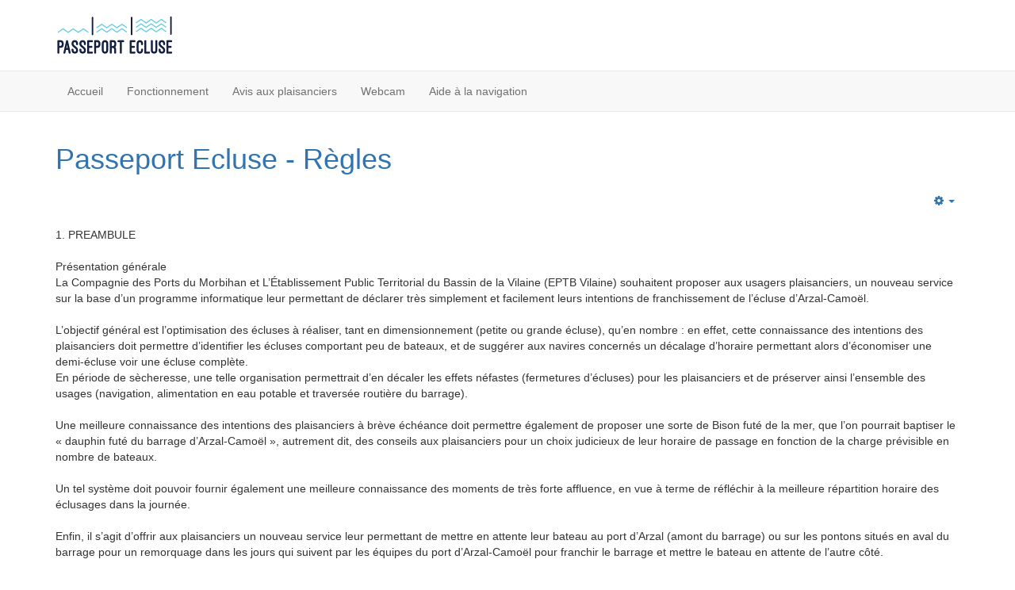

--- FILE ---
content_type: text/html; charset=utf-8
request_url: https://www.passeportecluse-arzal-camoel.com/passeport-ecluse-regles
body_size: 4672
content:

<!DOCTYPE html>
<html lang="fr-fr" dir="ltr"
	  class='com_content view-article itemid-121 j31 mm-hover'>
<head>
<!-- Google tag (gtag.js) -->
<script async src="https://www.googletagmanager.com/gtag/js?id=G-29Z2X8CJYT"></script>
<script>
  window.dataLayer = window.dataLayer || [];
  function gtag(){dataLayer.push(arguments);}
  gtag('js', new Date());

  gtag('config', 'G-29Z2X8CJYT');
</script>
	<base href="https://www.passeportecluse-arzal-camoel.com/passeport-ecluse-regles" />
	<meta http-equiv="content-type" content="text/html; charset=utf-8" />
	<meta name="description" content="Ecluse" />
	<title>Passeport Ecluse - Règles</title>
	<link href="/templates/t3_bs3_blank/favicon.ico" rel="shortcut icon" type="image/vnd.microsoft.icon" />
	<link href="/t3-assets/css/css-bd327-04072.css" rel="stylesheet" type="text/css" media="all" />
	<link href="/t3-assets/css/css-9489c-95210.css" rel="stylesheet" type="text/css" media="all" />
	<script src="/t3-assets/js/js-e693a-95210.js" type="text/javascript"></script>
	<script type="text/javascript">
jQuery(function($){ initTooltips(); $("body").on("subform-row-add", initTooltips); function initTooltips (event, container) { container = container || document;$(container).find(".hasTooltip").tooltip({"html": true,"container": "body"});} });jQuery(window).on('load',  function() {
				new JCaption('img.caption');
			});
	</script>

	
<!-- META FOR IOS & HANDHELD -->
	<meta name="viewport" content="width=device-width, initial-scale=1.0, maximum-scale=1.0, user-scalable=no"/>
	<style type="text/stylesheet">
		@-webkit-viewport   { width: device-width; }
		@-moz-viewport      { width: device-width; }
		@-ms-viewport       { width: device-width; }
		@-o-viewport        { width: device-width; }
		@viewport           { width: device-width; }
	</style>
	<script type="text/javascript">
		//<![CDATA[
		if (navigator.userAgent.match(/IEMobile\/10\.0/)) {
			var msViewportStyle = document.createElement("style");
			msViewportStyle.appendChild(
				document.createTextNode("@-ms-viewport{width:auto!important}")
			);
			document.getElementsByTagName("head")[0].appendChild(msViewportStyle);
		}
		//]]>
	</script>
<meta name="HandheldFriendly" content="true"/>
<meta name="apple-mobile-web-app-capable" content="YES"/>
<!-- //META FOR IOS & HANDHELD -->




<!-- Le HTML5 shim and media query for IE8 support -->
<!--[if lt IE 9]>
<script src="//cdnjs.cloudflare.com/ajax/libs/html5shiv/3.7.3/html5shiv.min.js"></script>
<script type="text/javascript" src="/plugins/system/t3/base-bs3/js/respond.min.js"></script>
<![endif]-->

<!-- You can add Google Analytics here or use T3 Injection feature -->

</head>

<body>

<div class="t3-wrapper"> <!-- Need this wrapper for off-canvas menu. Remove if you don't use of-canvas -->

  
<!-- HEADER -->
<header id="t3-header" class="container t3-header">
	<div class="row">

		<!-- LOGO -->
		<div class="col-xs-12 col-sm-12 logo">
			<div class="logo-image">
				<a href="https://www.passeportecluse-arzal-camoel.com/" title="Passeport Ecluse">
											<img class="logo-img" src="/images/logo_150x49.png" alt="Passeport Ecluse" />
															<span>Passeport Ecluse</span>
				</a>
				<small class="site-slogan"></small>
			</div>
		</div>
		<!-- //LOGO -->

		
	</div>
</header>
<!-- //HEADER -->


  
<!-- MAIN NAVIGATION -->
<nav id="t3-mainnav" class="wrap navbar navbar-default t3-mainnav">
	<div class="container">

		<!-- Brand and toggle get grouped for better mobile display -->
		<div class="navbar-header">
		
											<button type="button" class="navbar-toggle" data-toggle="collapse" data-target=".t3-navbar-collapse">
					<i class="fa fa-bars"></i>
				</button>
			
			
		</div>

					<div class="t3-navbar-collapse navbar-collapse collapse"></div>
		
		<div class="t3-navbar navbar-collapse collapse">
			<div  class="t3-megamenu"  data-responsive="true">
<ul itemscope itemtype="http://www.schema.org/SiteNavigationElement" class="nav navbar-nav level0">
<li itemprop='name'  data-id="101" data-level="1">
<a itemprop='url' class=""  href="/"   data-target="#">Accueil </a>

</li>
<li itemprop='name'  data-id="224" data-level="1">
<a itemprop='url' class=""  href="/fonctionnement"   data-target="#">Fonctionnement </a>

</li>
<li itemprop='name'  data-id="257" data-level="1">
<a itemprop='url' class=""  href="/avis-aux-plaisanciers"   data-target="#">Avis aux plaisanciers </a>

</li>
<li itemprop='name'  data-id="258" data-level="1">
<a itemprop='url' class=""  href="/webcam"   data-target="#">Webcam </a>

</li>
<li itemprop='name'  data-id="259" data-level="1">
<a itemprop='url' class=""  href="/aide-a-la-navigation"   data-target="#">Aide à la navigation </a>

</li>
</ul>
</div>

		</div>

	</div>
</nav>
<!-- //MAIN NAVIGATION -->


  


  

<div id="t3-mainbody" class="container t3-mainbody">
	<div class="row">

		<!-- MAIN CONTENT -->
		<div id="t3-content" class="t3-content col-xs-12">
						
<!-- Page header -->
<!-- // Page header -->

<div class="item-page" itemscope itemtype="https://schema.org/Article">
	
	<!-- Article -->
	<article itemscope itemtype="http://schema.org/Article">
	  <meta itemscope itemprop="mainEntityOfPage"  itemType="https://schema.org/WebPage" itemid="https://google.com/article"/>
		<meta itemprop="inLanguage" content="fr-FR" />

					
<header class="article-header clearfix">
	<h1 class="article-title" itemprop="headline">
					<a href="/passeport-ecluse-regles" itemprop="url" title="Passeport Ecluse - Règles">
				Passeport Ecluse - Règles</a>
			</h1>

			</header>
				
				
		
  	<!-- Aside -->
				<aside class="article-aside clearfix">
					  		

			<div class="btn-group pull-right">
			<a class="btn dropdown-toggle" data-toggle="dropdown" href="#"> <span class="fa fa-cog"></span> <span class="caret"><span class="element-invisible">Empty</span></span> </a>
						<ul class="dropdown-menu">
									<li class="print-icon"> <a href="/passeport-ecluse-regles?tmpl=component&amp;print=1&amp;page=" title="Imprimer" onclick="window.open(this.href,'win2','status=no,toolbar=no,scrollbars=yes,titlebar=no,menubar=no,resizable=yes,width=640,height=480,directories=no,location=no'); return false;" rel="nofollow"><span class="fa fa-print"></span>&#160;Imprimer&#160;</a> </li>
															</ul>
		</div>
	
		  
							<dl class="article-info  muted">

		
			<dt class="article-info-term">
													Détails							</dt>

			
			
			
					
					
			
						</dl>
		</aside>
				<!-- // Aside -->

		
		<!-- Item tags -->
				<!-- // Item tags -->

				
							
					
			
			<section class="article-content clearfix" itemprop="articleBody">
				<p>1. PREAMBULE<br /><br />Présentation générale<br />La Compagnie des Ports du Morbihan et L’Établissement Public Territorial du Bassin de la Vilaine (EPTB Vilaine) souhaitent proposer aux usagers plaisanciers, un nouveau service sur la base d’un programme informatique leur permettant de déclarer très simplement et facilement leurs intentions de franchissement de l’écluse d’Arzal-Camoël. <br /><br />L’objectif général est l’optimisation des écluses à réaliser, tant en dimensionnement (petite ou grande écluse), qu’en nombre : en effet, cette connaissance des intentions des plaisanciers doit permettre d’identifier les écluses comportant peu de bateaux, et de suggérer aux navires concernés un décalage d’horaire permettant alors d’économiser une demi-écluse voir une écluse complète. <br />En période de sècheresse, une telle organisation permettrait d’en décaler les effets néfastes (fermetures d’écluses) pour les plaisanciers et de préserver ainsi l’ensemble des usages (navigation, alimentation en eau potable et traversée routière du barrage). <br /><br />Une meilleure connaissance des intentions des plaisanciers à brève échéance doit permettre également de proposer une sorte de Bison futé de la mer, que l’on pourrait baptiser le « dauphin futé du barrage d’Arzal-Camoël », autrement dit, des conseils aux plaisanciers pour un choix judicieux de leur horaire de passage en fonction de la charge prévisible en nombre de bateaux. <br /><br />Un tel système doit pouvoir fournir également une meilleure connaissance des moments de très forte affluence, en vue à terme de réfléchir à la meilleure répartition horaire des éclusages dans la journée.<br /><br />Enfin, il s’agit d’offrir aux plaisanciers un nouveau service leur permettant de mettre en attente leur bateau au port d’Arzal (amont du barrage) ou sur les pontons situés en aval du barrage pour un remorquage dans les jours qui suivent par les équipes du port d’Arzal-Camoël pour franchir le barrage et mettre le bateau en attente de l’autre côté.<br /><br />Ce service de déclaration d’intention est un outil à la disposition des usagers. <br />Il ne sera pas obligatoire de l’utiliser pour accéder aux écluses. <br /><br />La Compagnie des Ports du Morbihan et l’EPTB Vilaine sont convaincus qu’un programme simple et bien opéré permettra d’améliorer la qualité des services liés à l’utilisation de l’écluse. <br />Cet outil se veut donc au service des plaisanciers et vient en complément de mesures prises sur le terrain pour en faciliter le franchissement (zones physiques d’attente éclusage et personnel d’accueil et de coordination des plaisanciers sur le plan d’eau).<br /><br />2. REGLES FONCTIONNELLES<br /><br />Le plaisancier peut déclarer une intention Montante / Avalante pour le même jour ;<br />Le plaisancier peut faire 4 déclarations d’intention de passage dans l’avenir (2 maximum montantes et 2 maximum avalantes) ;<br />Le plaisancier peut faire ou modifier une déclaration d’intention de passage jusqu’à 40 mn après l’heure de début d’éclusage programmée ;<br />Les écluses sont déclarées pleines lorsqu’il y a 25 déclarations. Le plaisancier peut continuer à se déclarer au-delà (en prévision d’un éventuel doublage d’éclusage, qui restera exceptionnel).<br />Pour faire une déclaration, les usagers doivent avoir un compte renseigné avec adresse email + téléphone portable.<br />Les plaisanciers « Compagnie des Ports du Morbihan » peuvent déclarer leurs intentions de passages directement depuis leur espace « Capitainerie Numérique » ou depuis leur appli "Plaisance Morbihan" ;<br />Les plaisanciers « hors Compagnie des Ports du Morbihan » devront activer un compte sur le site dédié ou depuis l’appli dédiée.<br /><br /></p> 			</section>

			<!-- Footer -->
						<!-- // Footer -->

			<hr class="divider-vertical" /><ul class="pager pagenav">
	<li class="previous">
		<a class="hasTooltip" title="ON VOUS EXPLIQUE COMMENT CA FONCTIONNE..." aria-label="Article précédent&nbsp;: ON VOUS EXPLIQUE COMMENT CA FONCTIONNE..." href="/fonctionnement" rel="prev">
			<span class="icon-chevron-left" aria-hidden="true"></span> <span aria-hidden="true">Précédent</span>		</a>
	</li>
	<li class="next">
		<a class="hasTooltip" title="Passeport Ecluse - Mentions Légales" aria-label="Article suivant&nbsp;: Passeport Ecluse - Mentions Légales" href="/passeport-ecluse-mentions-legales" rel="next">
			<span aria-hidden="true">Suivant</span> <span class="icon-chevron-right" aria-hidden="true"></span>		</a>
	</li>
</ul>
			
			
						
	</article>
	<!-- //Article -->

	
		</div>

		</div>
		<!-- //MAIN CONTENT -->

	</div>
</div> 


  


  


  
<!-- FOOTER -->
<footer id="t3-footer" class="wrap t3-footer">

	
	<section class="t3-copyright">
		<div class="container">
			<div class="row"> 
                                <div class="col-md-3">
                                    <a target="_blank" href="https://lavilaine.com/index.php/fr/"><img src="/images/logos/eptb.png"/></a>
                                </div>
                                <div class="col-md-1"></div>
                                <div class="col-md-4" style="text-align: center;">
                                    <p><span class="footer-link-info">© </span>Passeport Ecluse 2018- 2027 | Réalisation <a href="http://www.atout-ports.com" target="_blank" rel="noopener noreferrer">Atout Ports</a></p>
                                    <p><a target="_blank" href="/passeport-ecluse-mentions-legales">Mentions Légales</a> - <a target="_blank" href="/passeport-ecluse-regles">Règles</a></p>
                                </div>
                                <div class="col-md-1"></div>
                                <div class="col-md-3">
                                    <a target="_blank" href="http://www.compagniedesportsdumorbihan.com/fr"><img src="/images/logos/cdpm.png"/></a>
                                </div>
			</div>
		</div>
	</section>

</footer>
<!-- //FOOTER -->

</div>

</body>

</html>